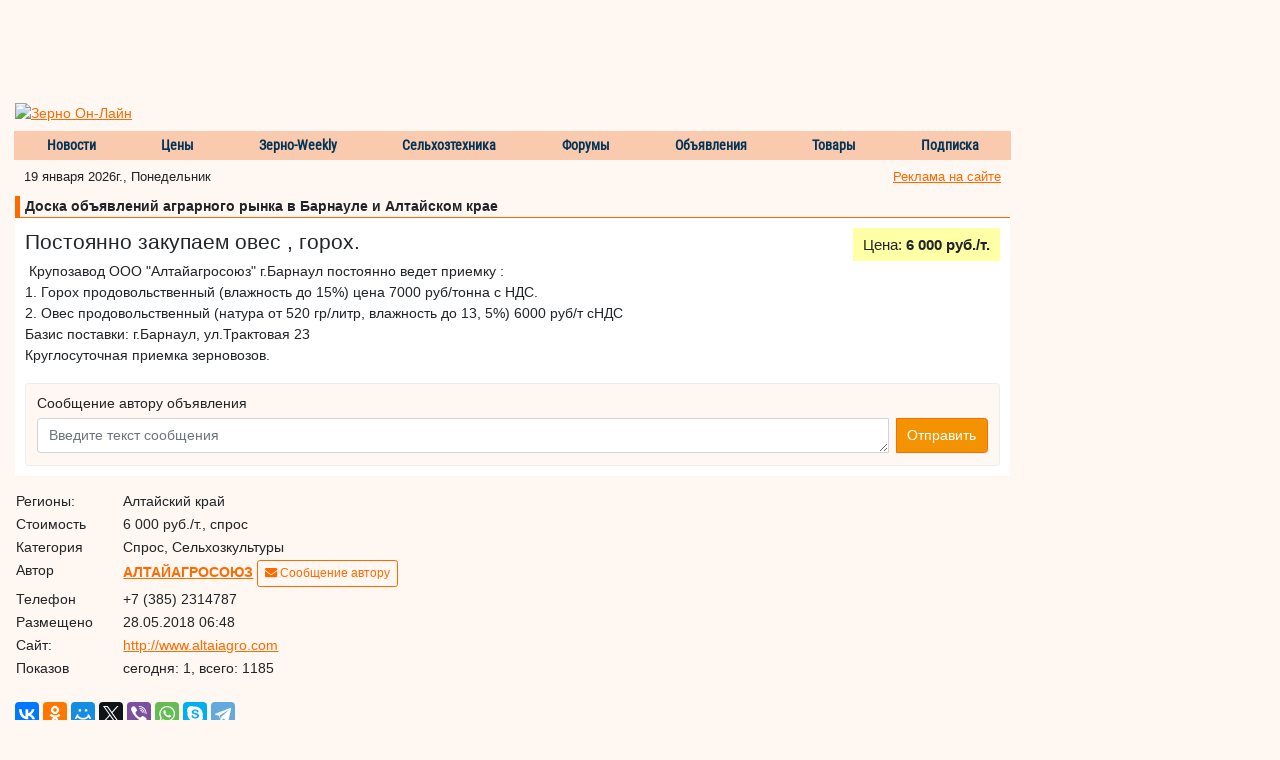

--- FILE ---
content_type: text/html; charset=windows-1251
request_url: https://barnaul.zol.ru/Pokupka/Postoyanno-zakupaem-oves-gorokh_Kuplu_pshenitsa_9463103.html
body_size: 14198
content:
<!doctype html>
<html lang="ru">
<head>
    <title>Постоянно закупаем овес , горох. Лучшие цены на doska.zol.ru</title>
        
    <!-- Required meta tags -->
    <meta charset="windows-1251">
    <meta name="viewport" content="width=device-width, initial-scale=1, shrink-to-fit=no">

    <!-- Bootstrap CSS -->
    <link rel="stylesheet" href="https://doska.zol.ru/css/bootstrap4/bootstrap.min.css">
    <!-- Google Fonts -->
    <link href="https://doska.zol.ru/css/fonts.css" rel="stylesheet">
    <!-- Font Awesome -->
    <link rel="stylesheet" href="https://doska.zol.ru/css/fontawesome.all.css">

    <script src="https://doska.zol.ru/javascripts/jquery3/jquery.min.js"></script>
        <link rel="stylesheet" href="//code.jquery.com/ui/1.12.1/themes/base/jquery-ui.css">
    <script src="https://code.jquery.com/ui/1.12.1/jquery-ui.js"></script>

    <meta http-equiv="pragma" content="no-cache">
    <meta name="author" content="Megasoft (Мегасофт)">
    <link rel="shortcut icon" HREF="https://doska.zol.ru/favicon.ico">
    <meta name="description" content="&nbsp;Крупозавод ООО &quot;Алтайагросоюз&quot; г.Барнаул постоянно ведет приемку :1. Горох продовольственный (влажность до 15%) цена 7000 руб/тонна с НДС.2. Ове">
    <meta name="keywords" content="Куплю пшеница рожь ячмень овес гречиха пшено горох горох зерно в Барнауле и Алтайском крае">
    <meta name="robots" content="all">

    <!-- Our styles -->
    <link rel="stylesheet" type="text/css" href="https://doska.zol.ru/css/style_b4.css">
    <link rel="stylesheet" type="text/css" href="https://doska.zol.ru/css/carousel.css">
    <link rel="stylesheet" type="text/css" href="https://cdn.pdo.ru/lightbox2/css/lightbox.min.css">

    <style>
        label {
            color: cadetblue;
        }
        input[type="text"].form-control {
            font-weight: 600;
        }
        input[type="text"].form-control::placeholder {
            font-weight: 400;
        }
        .message-errors {
            font-weight: 500;
            color: orangered;
        }
        .portfolio {
            background-image: url("/images/briefcase.gif");
        }
        .my_msg {
            background-image: url("/images/letter.gif");
        }
        .my_msg_new {
            background-image: url(/images/message-blinking.gif);
        }
        .what_is_it {
            left: 50px !important;
            color: #003357 !important;
            background-color: #FFFCF9 !important;
            font-family: Arial,sans-serif !important;
            font-size: 11px !important;
        }
    </style>
</head>
<body>
    <div>
    <!-- Counters -->
                <!-- Global site tag (gtag.js) - Google Analytics -->
            <script async src="https://www.googletagmanager.com/gtag/js?id=UA-10006120-3"></script>
            <script>
              window.dataLayer = window.dataLayer || [];
              function gtag(){dataLayer.push(arguments);}
              gtag('js', new Date());

              gtag('config', 'UA-10006120-3');
            </script>
        
        <!-- Rating@Mail.ru counter [doska.zol.ru]-->
        <script type="text/javascript">
        var _tmr = window._tmr || (window._tmr = []);
        _tmr.push({id: "2912663", type: "pageView", start: (new Date()).getTime()});
        (function (d, w, id) {
          if (d.getElementById(id)) return;
          var ts = d.createElement("script"); ts.type = "text/javascript"; ts.async = true; ts.id = id;
          ts.src = (d.location.protocol == "https:" ? "https:" : "http:") + "//top-fwz1.mail.ru/js/code.js";
          var f = function () {var s = d.getElementsByTagName("script")[0]; s.parentNode.insertBefore(ts, s);};
          if (w.opera == "[object Opera]") { d.addEventListener("DOMContentLoaded", f, false); } else { f(); }
        })(document, window, "topmailru-code");
        </script><noscript><div>
        <img src="//top-fwz1.mail.ru/counter?id=2912663;js=na" style="border:0;position:absolute;left:-9999px;" alt="" />
        </div></noscript>
        <!-- //Rating@Mail.ru counter [doska.zol.ru] -->

        <!-- Rating@Mail.ru counter [zol]-->
        <script type="text/javascript">
        var _tmr = window._tmr || (window._tmr = []);
        _tmr.push({id: "63218", type: "pageView", start: (new Date()).getTime()});
        (function (d, w, id) {
          if (d.getElementById(id)) return;
          var ts = d.createElement("script"); ts.type = "text/javascript"; ts.async = true; ts.id = id;
          ts.src = (d.location.protocol == "https:" ? "https:" : "http:") + "//top-fwz1.mail.ru/js/code.js";
          var f = function () {var s = d.getElementsByTagName("script")[0]; s.parentNode.insertBefore(ts, s);};
          if (w.opera == "[object Opera]") { d.addEventListener("DOMContentLoaded", f, false); } else { f(); }
        })(document, window, "topmailru-code");
        </script><noscript><div>
        <img src="//top-fwz1.mail.ru/counter?id=63218;js=na" style="border:0;position:absolute;left:-9999px;" alt="" />
        </div></noscript>
        <!-- //Rating@Mail.ru counter [zol]-->



        <div style="display:none">
            <!--LiveInternet counter--><script type="text/javascript">
            new Image().src = "//counter.yadro.ru/hit;ZOL?r"+
            escape(document.referrer)+((typeof(screen)=="undefined")?"":
            ";s"+screen.width+"*"+screen.height+"*"+(screen.colorDepth?
            screen.colorDepth:screen.pixelDepth))+";u"+escape(document.URL)+
            ";"+Math.random();</script><!--/LiveInternet-->
        </div>
    </div>
    <div style='margin-bottom: 2px; overflow: hidden;'>
            <script language='JavaScript' type='text/javascript' src='https://www.zol.ru/noteb/grain.js'></script>
            <script language='JavaScript' type='text/javascript'>

               if (!document.phpAds_used) document.phpAds_used = ',';
               phpAds_random = new String (Math.random()); phpAds_random = phpAds_random.substring(2,11);

               document.write ("<" + "script language='JavaScript' type='text/javascript' src='");
               document.write ("https://www.zol.ru/noteb/grain-price.php?n=" + phpAds_random);
               document.write ("&amp;what=zone:326");
               document.write ("&amp;exclude=" + document.phpAds_used);
               if (document.referrer)
                  document.write ("&amp;referer=" + escape(document.referrer));
               document.write ("'><" + "/script>");
            //
            </script>
            <noscript>
                <a href='https://www.zol.ru/noteb/adclick.php?n=a429a412' target='_blank'><img src='https://www.zol.ru/noteb/adview.php?what=zone:326&amp;n=a429a412' border='0' alt=''></a>
            </noscript>
    </div>
    <!-- //Counters -->
    <div class="container-fluid">
                <div class="row d-none d-md-block">
            <div class="col">
                <div style="width:728px;margin: auto;">
                <div style="width:728px;height:90px;overflow:hidden;"><script language='JavaScript' type='text/javascript' src='https://www.zol.ru/noteb/grain.js'></script>
<script language='JavaScript' type='text/javascript'>
<!--
   if (!document.phpAds_used) document.phpAds_used = ',';
   phpAds_random = new String (Math.random()); phpAds_random = phpAds_random.substring(2,11);
   
   document.write ("<" + "script language='JavaScript' type='text/javascript' src='");
   document.write ("https://www.zol.ru/noteb/adjs.php?n=" + phpAds_random);
   document.write ("&what=zone:391");
   document.write ("&exclude=" + document.phpAds_used);
   if (document.referrer)
      document.write ("&referer=" + escape(document.referrer));
   document.write ("'><" + "/script>");
//-->
</script><noscript><a href='https://www.zol.ru/noteb/adclick.php?n=abca0c28' target='_blank'><img src='https://www.zol.ru/noteb/adview.php?what=zone:391&n=abca0c28' border='0' alt=''></a></noscript></div>                </div>
            </div>
        </div>
                <!-- /.row -->
        <div class="row main-content">
            <div class="col">
                <div class="row">
                    <div class="col align-self-end">
                        <a href="https://www.zol.ru/"><img src="https://www.zol.ru/imag/demo_logo.svg" width="149" height="46" alt="Зерно Он-Лайн" border="0" target="_blank"></a>
                    </div>
                    <div class="col-auto align-self-end">
                        <div class="login_form content">
                            <a name="login"></a>

    <div id='sso_render_to'> </div>
    <script type="text/javascript">
    jQuery(document).ready(function(){
    url = 'https://reg.bizon.ru/remote/auth?callback=?&http_referer='+"doska.zol.ru"+'&nologin=0&html=';
    jQuery.getJSON(url,function(json){
	consle.log(json);
    });
});    </script>
                        </div>
                    </div>
                </div>
                <!-- /.row -->
                <div class="row">
                    <div class="col top_menu">
                        <div class="navbar pb-0">
                            <ul class="nav">
                                <li class="item item_pad"><a href="https://www.zol.ru/news/grain/">Новости</a></li>
                                <li class="separator">&nbsp;</li>
                                <li class="item"><a href="https://www.zol.ru/grainprices/">Цены</a></li>
                                <li class="separator">&nbsp;</li>
                                <li class="item"><a href="https://www.zol.ru/review/weekly/">Зерно-Weekly</a></li>
                                <li class="separator">&nbsp;</li>
                                <li class="item"><a href="https://www.zol.ru/technika/">Сельхозтехника</a></li>
                                <li class="separator">&nbsp;</li>
                                <li class="item "><a href="http://forum.zol.ru/">Форумы</a></li>
                                <li class="separator">&nbsp;</li>
                                <li class="item"><a href="http://doska.zol.ru/">Объявления</a></li>
                                <li class="separator">&nbsp;</li>
                                <li class="item"><a href="https://www.zol.ru/market">Товары</a></li>
                                <li class="separator">&nbsp;</li>
                                <li class="item"><a href="https://www.zol.ru/subscribe/">Подписка</a></li>
                            </ul>
                        </div>
                    </div>
                </div>
                                <!-- /.row -->
                <div class="row top_menu_under">
                    <div class="col today_row">19 января 2026г., Понедельник</div>
                    <div class="col-auto top_menu_advertisement align-self-end"><a
                            class="always_underline normal_ref_color normal_text"
                            href="https://www.zol.ru/?module=advertisement" target="_blank">Реклама на сайте</a></div>
                </div>
                <!-- /.row -->
                <div class="row">
                    <div class="col-auto d-none d-sm-block">
                        <div name='targeted_banner' id='targeted_banner_0' class="ad-center"></div>
                        <div name='targeted_banner' id='targeted_banner_1' class="ad-center"></div>
                    </div>
                    <div class="col">
                        <div id='small_text_banner_2' class="ad-center"></div>
                        <div id='small_text_banner_3' class="ad-center"></div>
                    </div>
                </div>
                <!-- /.row -->

                <div class="col-12 category-title">Доска объявлений аграрного рынка в Барнауле и Алтайском крае</div>
                <div class="col-12 news-body">
                                                            <div class="row">
                        <div class="col align-self-end"><h1>Постоянно закупаем овес , горох.</h1></div>
                        <div class="col-auto align-self-start">
                                                            <div class="one-price">
                                    Цена: <span>6 000                                    руб./т.                                    </span>
                                </div>
                                                    </div>
                    </div>
                                        &nbsp;Крупозавод ООО &quot;Алтайагросоюз&quot; г.Барнаул постоянно ведет приемку :<br>1. Горох продовольственный (влажность до 15%) цена 7000 руб/тонна с НДС.<br>2. Овес продовольственный (натура от 520 гр/литр,  влажность до 13, 5%) 6000 руб/т сНДС<br>Базис поставки: г.Барнаул,  ул.Трактовая 23<br>Круглосуточная приемка зерновозов.
                    <div class="message-errors" id="message-errors-top">
                                            </div>

                                            <div class="bd-callout author-message">
                            <h6 class="invite_text">Сообщение автору объявления</h6>
                            <form action="#" id="msg_form" method="POST">
                                <div class="input-group invite_block justify-content-center">
                                    <textarea name="message" id="message" class="form-control" title="Введите текст сообщения" placeholder="Введите текст сообщения" aria-label="Введите текст сообщения" aria-describedby="basic-addon2"></textarea>
                                    <div class="input-group-append ml-2">
                                        <button type="button" id="sendMsgBtn" class="btn btn-warning zol" onclick="sendMess()">
                                            Отправить
                                        </button>
                                    </div>
                                </div>
                            </form>
                        </div>

                                                    <div class="mt-3" id="register_data" style="display: none">
                                <h6>Для получения обратной связи, пожалуйста, заполните следующую форму</h6>
                                <ul class="message-errors" id="message-errors-reg"></ul>
                                <div class="form-elements">
                                    <div class="form-wrapper">
                                        <div class="form-label">
                                            <label class="required" for="email">Ваш e-mail:</label>
                                        </div>
                                        <div class="form-element">
                                            <input type="text" name="email" id="email" class="form-control" value="" />
                                        </div>
                                    </div>

                                    <div id="password-wrapper" class="form-wrapper" style="display: none">
                                        <div class="form-label">
                                            <label class="required" for="password">Ваш пароль:</label>
                                        </div>
                                        <div class="form-element">
                                            <input type="password" name="password" id="password" class="form-control" value="" />
                                        </div>
                                    </div>

                                    <div id="reg-fields-wrapper" style="display: none">
                                        <div class="form-wrapper">
                                            <div class="form-label">
                                                <label class="required" for="mobile_phone">Ваш мобильный телефон:</label>
                                            </div>
                                            <div class="form-element">
                                                <input type="text" name="mobile_phone" id="mobile_phone" class="form-control" value=""
                                                       placeholder="Например, +79035552211" />
                                            </div>
                                        </div>
                                        <div class="form-wrapper">
                                            <div class="form-label">
                                                <label class="required" for="first_name">Ваше имя:</label>
                                            </div>
                                            <div class="form-element">
                                                <input type="text" name="first_name" id="first_name" class="form-control" value="" />
                                            </div>
                                        </div>
                                        <div class="form-wrapper">
                                            <div class="form-label">
                                                <label class="required" for="last_name">Ваша фамилия:</label>
                                            </div>
                                            <div class="form-element">
                                                <input type="text" name="last_name" id="last_name" class="form-control" value="" />
                                            </div>
                                        </div>
                                        <div class="form-wrapper">
                                            <div class="form-label">
                                                <label class="required" for="new_password">Придумайте пароль:</label>
                                            </div>
                                            <div class="form-element">
                                                <input type="password" name="new_password" id="new_password" class="form-control" value="" />
                                            </div>
                                        </div>
                                        <div class="form-wrapper">
                                            <div class="form-label">
                                                <label class="required" for="password_repeat">Повторите пароль:</label>
                                            </div>
                                            <div class="form-element">
                                                <input type="password" name="password_repeat" id="password_repeat" class="form-control" value="" />
                                            </div>
                                        </div>
                                    </div>

                                    <div class="form-wrapper" style="margin-top: 10px; margin-bottom: 10px;">
                                        <div id="recaptcha" class="g-recaptcha" style="display: none;"></div>
                                    </div>

                                    <div id="submit-wrapper" class="form-wrapper">
                                        <button class="btn btn-warning zol" type="button" onclick="sendMess()">
                                            Отправить
                                        </button>
                                    </div>

                                    <div class="reg-comment" style="margin-top: 20px;">
                                        Для удобства отправки сообщений рекомендуется предварительно авторизироваться на сайте,
                                        в этом случае не будет необходимости в заполнении данной формы. <br>
                                        Если Вы еще не зарегистрированы на сайте, пожалуйста,
                                        <a href="#" target="_blank" onclick="register_me(); return false;">зарегистрируйтесь</a>.
                                    </div>
                                </div>
                            </div>
                                                            </div>

                                <div class="row mt-3">
                    <div class="col">
                        <table class="table table-sm table-borderless">
                            <tbody>
                            <tr>
                                                                <td scope="row">Регионы:</td>
                                <td>
                                    Алтайский край                                </td>
                            </tr>

                                                            <tr>
                                    <td scope="row">Стоимость</td>
                                    <td>6 000                                        руб./т., спрос</td>
                                </tr>
                                                        <tr>
                                <td scope="row">Категория</td>
                                <td>Спрос, Сельхозкультуры</td>
                            </tr>
                            <tr>
                                <td scope="row">Автор</td>
                                <td colspan="2">
                                                                            <A HREF="https://bizon.ru/287000039158/offers" target="_blank"><b>АЛТАЙАГРОСОЮЗ</b></A>                                        
                                    <button type="button" class="btn btn-outline-warning zol btn-sm" id="messageFocus">
                                        <i class="fas fa-envelope"></i> Сообщение автору
                                    </button>

                                </td>
                            </tr>
                            <tr>
                                <td scope="row">Телефон</td>
                                <td colspan="2">+7 (385) 2314787</td>
                            </tr>
                            <tr>
                                <td scope="row">Размещено</td>
                                <td colspan="2">28.05.2018 06:48</td>
                            </tr>
                                                        <tr>
                                <td scope="row">Сайт:</td>
                                <td colspan="2"><a style="cursor:pointer;" target='_blank' href="#" onclick="window.open('http://www.altaiagro.com');return false;">http://www.altaiagro.com</a></td>
                            </tr>
                                                        <tr>
                                <td scope="row">Показов</td>
                                <td colspan="2">cегодня: 1, всего: 1185</td>
                            </tr>
                                                        </tbody>
                        </table>
                    </div>
                    <div class="col">
                        <div id="small_text_banner_0"></div>
                        <div id="small_text_banner_1"></div>
                    </div>
                </div>
                <div class="row mb-2">
                    <div class="col">
                    </div>
                </div>
                <div class="row mb-2">
                    <div class="col">
                        <script src="//yastatic.net/es5-shims/0.0.2/es5-shims.min.js"></script>
                        <script src="//yastatic.net/share2/share.js"></script>
                        <div class="ya-share2" data-services="vkontakte,facebook,odnoklassniki,moimir,gplus,twitter,viber,whatsapp,skype,telegram"></div>
                    </div>
                </div>
                                <div class="row">
                    <div class="col">
                        <p>Смотрите также предложения на Промышленной доске объявлений (pdo.ru): <br>
                            <a href="http://agro.pdo.ru/rozh" target='_blank'>Спрос и предложение: рожь</a>
                        </p>
                    </div>
                </div>
                
                <div class="row">
                    <div class="col ad-center-2 align-self-center d-none d-md-block">
                                            </div>
                    <div class="col ad-center-2 align-self-center d-none d-md-block">
                                            </div>
                </div>

                <div class="row">
                    <div class="col-12">
                        <br>Объявление размещено в разделах:<br><a href='http://barnaul.zol.ru/Pshenitsa/pshenitsa-v-barnaule-i-altajskom-krae.html' target='_balnk'>Пшеница: спрос и предложение, Алтайский край, Барнаул</a><br><a href='http://barnaul.zol.ru/Rozh/rozh-v-barnaule-i-altajskom-krae.html' target='_balnk'>Рожь: спрос и предложение, Алтайский край, Барнаул</a><br><a href='http://barnaul.zol.ru/Yachmen/yachmen-v-barnaule-i-altajskom-krae.html' target='_balnk'>Ячмень: спрос и предложение, Алтайский край, Барнаул</a><br><a href='http://barnaul.zol.ru/Oves/oves-v-barnaule-i-altajskom-krae.html' target='_balnk'>Овес: спрос и предложение, Алтайский край, Барнаул</a><br><a href='http://barnaul.zol.ru/Grechikha/grechikha-v-barnaule-i-altajskom-krae.html' target='_balnk'>Гречиха: спрос и предложение, Алтайский край, Барнаул</a><br><a href='http://barnaul.zol.ru/Psheno/psheno-v-barnaule-i-altajskom-krae.html' target='_balnk'>Пшено: спрос и предложение, Алтайский край, Барнаул</a><br><a href='http://barnaul.zol.ru/Gorokh/gorokh-v-barnaule-i-altajskom-krae.html' target='_balnk'>Горох: спрос и предложение, Алтайский край, Барнаул</a><br><a href='http://barnaul.zol.ru/Gorokh/gorokh-v-barnaule-i-altajskom-krae.html' target='_balnk'>Горох: спрос и предложение, Алтайский край, Барнаул</a><br><br><br><a href='http://www.prodportal.ru/distribyutory-ikry-v-blizhnem-zarubezhe.htm' target='_blank'>А также: Дистрибьюторы икры в ближнем зарубежье</a><br>
                        <p align='left'>Следующее объявление в разделе пшеница:<br>
<a href="https://novosibirsk.zol.ru/Pokupka/Kuplu-gorokh-prodovolstvennyj_Kuplu_pshenitsa_9463067.html">Куплю горох продовольственный.</a></p><p align='left'>Предыдущее объявление в разделе пшеница:<br>
<a href="https://barnaul.zol.ru/Pokupka/Oves-prodovolstvennyj_Kuplu_pshenitsa_9463108.html">Овес продовольственный .</a></p>
                        <p align='left'>
                                                        &nbsp;Адрес объявления:&nbsp;https://barnaul.zol.ru/Pokupka/Postoyanno-zakupaem-oves-gorokh_Kuplu_pshenitsa_9463103.html                        </p>
                    </div>
                    <div class="col-12 mb-2" align="center">
                            <a style="font-weight: 800; color: rgb(255, 0, 0);" href="https://www.zol.ru/advertisement/banner.php#board" target="_blank">Цены на баннерную и текстовую рекламу на доске объявлений</a>
                    </div>
                    <div class="col-12">
                        <div class="row">
                            <div class="col-auto d-none d-sm-block">
                                <div name='targeted_banner' id='targeted_banner_2' class="ad-center"></div>
                                <div name='targeted_banner' id='targeted_banner_3' class="ad-center"></div>
                            </div>
                            <div class="col">
                                <div id='small_text_banner_4' class="ad-center"></div>
                                <div id='small_text_banner_5' class="ad-center"></div>
                            </div>
                        </div>
                    </div>
                    <div class="col-12">
                        <form method="GET" action="https://www.zol.ru/search/search.php" target="_blank" id="search-form">
                            <div class="search-form">
                                <h6>Поиск по доске объявлений</h6>
                                <div class="input-group">
                                    <input type="text" name="word" class="form-control" aria-describedby="basic-addon2">
                                    <div class="input-group-append ml-2">
                                        <button id="search" class="btn btn-warning zol" type="button">Найти</button>
                                    </div>
                                </div>
                                <div class="row mt-3">
                                    <div class="col-auto">Сортировать:</div>
                                    <div class="col-auto form-check">
                                        <input type="radio" class="form-check-input" name="how" value="tm" id="tm_y" checked>
                                        <label class="form-check-label" for="tm_y">По дате</label>
                                    </div>
                                    <div class="col-auto form-check">
                                        <input type="radio" class="form-check-input" name="how" value="rel" id="rel_y">
                                        <label class="form-check-label" for="rel_y">По релевантности</label>
                                    </div>
                                    <div class="col text-right"></div>
                                    <input type="hidden" name="category" value="board_all">
                                    <input type="hidden" name="o" value="0">
                                    <input type="hidden" name="wm" value="wrd">
                                    <input type="hidden" name="wf" value="04AA">
                                    <input type="hidden" name="type" value="">
                                    <input type="hidden" name="sp" value="1">
                                    <input type="hidden" name="sy" value="1">
                                </div>
                            </div>
                        </form>
                    </div>
                    <div class="col-12">
                        <div class="row">
                            <div class="col-auto d-none d-sm-block">
                                <div name='targeted_banner' id='targeted_banner_4' class="ad-center"></div>
                                <div name='targeted_banner' id='targeted_banner_5' class="ad-center"></div>
                            </div>
                            <div class="col">
                                <div id='small_text_banner_6' class="ad-center"></div>
                                <div id='small_text_banner_7' class="ad-center"></div>
                            </div>
                        </div>
                    </div>
                </div>
            </div>
            <div class="col-auto d-none d-md-block" id="right_col">
                <div id="right_banner">
                    <div class="ad-right">
<script language='JavaScript' type='text/javascript' src='https://www.zol.ru/noteb/grain.js'></script>
<script language='JavaScript' type='text/javascript'>
<!--
   if (!document.phpAds_used) document.phpAds_used = ',';
   phpAds_random = new String (Math.random()); phpAds_random = phpAds_random.substring(2,11);
   
   document.write ("<" + "script language='JavaScript' type='text/javascript' src='");
   document.write ("https://www.zol.ru/noteb/adjs.php?n=" + phpAds_random);
   document.write ("&amp;what=zone:155");
   document.write ("&amp;exclude=" + document.phpAds_used);
   if (document.referrer)
      document.write ("&amp;referer=" + escape(document.referrer));
   document.write ("'><" + "/script>");
//-->
</script>
<noscript><a href='https://www.zol.ru/noteb/adclick.php?n=a9db41f6' target='_blank'><img src='https://www.zol.ru/noteb/adview.php?what=zone:155&amp;n=a9db41f6' border='0' alt=''></a></noscript>                        
                    </div>
                    <div class="ad-right">
                        <div style="width:240px;height:400px;overflow:hidden;"><script language='JavaScript' type='text/javascript' src='https://www.zol.ru/noteb/grain.js'></script>
<script language='JavaScript' type='text/javascript'>
<!--
   if (!document.phpAds_used) document.phpAds_used = ',';
   phpAds_random = new String (Math.random()); phpAds_random = phpAds_random.substring(2,11);
   
   document.write ("<" + "script language='JavaScript' type='text/javascript' src='");
   document.write ("https://www.zol.ru/noteb/adjs.php?n=" + phpAds_random);
   document.write ("&what=zone:392");
   document.write ("&exclude=" + document.phpAds_used);
   if (document.referrer)
      document.write ("&referer=" + escape(document.referrer));
   document.write ("'><" + "/script>");
//-->
</script><noscript><a href='https://www.zol.ru/noteb/adclick.php?n=a2f4bb5d' target='_blank'><img src='https://www.zol.ru/noteb/adview.php?what=zone:392&n=a2f4bb5d' border='0' alt=''></a></noscript></div>                    </div>
                    <div class="ad-right">
                                            </div>
                </div>
            </div>
        </div>
        <!-- /.row .main-content -->

        <!-- Слайдер выставок -->
        <div class="row" id="slider-events-bottom">
            <style type="text/css">
                @import "https://www.zol.ru/javascripts/jquery.bxslider/jquery.bxslider.css";
                #bottom_events_container {
                    display: none;
                    margin-left: 7px;
                }
                #bottom_events_label {
                    margin: 0;
                    padding-top: 20px;
                    padding-bottom: 7px;
                    padding-left: 7px;
                    text-align: left;
                }
                #bottom_events_label a {
                    text-decoration: none;
                    font-size: 16px!important;
                    font-weight: bold;
                    font-family: Arial,Tahoma,Verdana,Helvetica,Lucida,sans-serif;
                    color: #003366;
                }
                #bottom_events_label a:hover {
                    text-decoration: underline;
                }
                #bottom_events {
                    max-width: 100%;
                }
                #bottom_events ul > li {
                    text-align: center;
                }
                #bottom_events ul > li > a {
                    display: inline-block;
                    width: 120px;
                    margin: 10px;
                    text-decoration: none;
                }
                #bottom_events ul > li > a > div {
                    width: 100%;
                    height: 60px;
                    overflow: hidden;
                    font-size: 11px;
                    line-height: 14px;
                }
                #bottom_events ul > li > a > div:first-child img {
                    margin: auto;
                    max-width: 120px;
                    max-height: 120px;
                }
                #bottom_events ul > li > a > div:last-child * {
                    font-size: 11px;
                    text-align: center;
                }
                #bottom_events ul > li > a > div:last-child div {
                    color: rgb(87, 101, 138);
                }
                #bottom_events ul > li > a > div:last-child div:hover {
                    color: rgb(119, 133, 170);
                }
                #bottom_events ul > li > a > div:last-child div:first-child {
                    font-weight: bold;
                    padding-top: 4px;
                }

                .bx-wrapper .bx-prev {
                    background: url(https://www.zol.ru/images/left.svg);
                    background-repeat: no-repeat;
                    background-size: cover;
                    background-position: center center;
                }
                .bx-wrapper .bx-next {
                    right: 1rem;
                    background: url(https://www.zol.ru/images/right.svg);
                    background-repeat: no-repeat;
                    background-size: cover;
                    background-position: center center;
                }
                .bx-wrapper .bx-next:hover, .bx-wrapper .bx-next:focus {
                    opacity: 0.7;
                    background: url(https://www.zol.ru/images/right.svg);
                    background-position: center center;
                }
                .bx-wrapper .bx-prev:hover, .bx-wrapper .bx-prev:focus {
                    background: url(https://www.zol.ru/images/left.svg);
                    opacity: 0.7;
                    background-position: center center;
                }
            </style>

            <div class="col-12">
                <div id="bottom_events_container">
                    <p id="bottom_events_label"><a href="/events">Выставки и конференции по аграрному рынку и продуктам питания</a></p>
                    <div id="bottom_events">
                        <script src="https://adv.bizon.ru/events/1/500/?order=random&styledisable=1"></script>
                        <ul class="bxslider"></ul>
                    </div>
                </div>
            </div>
        </div>
        <!-- / Конец слайдера выставок -->

        <!-- FOOTER -->
        <div id="footer_replace"></div>
        <!-- END OF FOOTER -->
    </div>
    <!-- /.container-fluid -->

    <script type="text/javascript">

        function getBrowserInfo() {
            var t,v = undefined;

            if (window.chrome) t = 'Chrome';
            else if (window.opera) t = 'Opera';
            else if (document.all) {
                t = 'IE';
                var nv = navigator.appVersion;
                var s = nv.indexOf('MSIE')+5;
                v = nv.substring(s,s+1);
            }
            else if (navigator.appName) t = 'Netscape';

            return {type:t,version:v};
        }

        function bookmark(a){
            var url = window.document.location;
            var title = window.document.title;
            var b = getBrowserInfo();

            if (b.type == 'IE' && 9 >= b.version && b.version >= 4) window.external.AddFavorite(url,title);
            else if (b.type == 'Opera') {
                a.href = url;
                a.rel = "sidebar";
                a.title = url+','+title;
                return true;
            }
            else if (b.type == "Netscape") window.sidebar.addPanel(title,url,"");
            else alert("Нажмите CTRL-D, чтобы добавить страницу в закладки.");
            return false;
        }

        function add_advertisement(){
            var wnd = window;
            window.open("http://www.zol.ru/master/adv_text/form.php","senderror","width=712,height=400,addressbar=0,resizable=1,scrollbars=1,toolbar=1, menubar=1,status=1");
        }

        var ctrl_enter = {
            attached : false,
            attach : function () {
                var ctrl_enter = this;
                document.onkeypress = function (key_press) {
                    if( ctrl_enter.attached ){
                        var kC, cK, kM;
                        if( window.event ) {
                            kC = window.event.keyCode;
                            cK = window.event.ctrlKey;
                            sK = window.event.shiftKey;
                            kM = 2;
                        } else if( parent && parent.event ) {
                            kC = parent.event.keyCode;
                            cK = parent.event.ctrlKey;
                            sK = parent.event.shiftKey;
                            kM = 2;
                        } else {
                            kC = key_press.keyCode;
                            cK = key_press.ctrlKey;
                            sK = key_press.shiftKey;
                            if( key_press.modifiers != undefined ) {
                                kM = key_press.modifiers;
                                cK = 2;
                                kC = key_press.which;
                            } else { kM = 2; }
                        }
                        if( cK && kM == 2 && ( kC == 13 || kC == 10 ) ) {
                            // send_error();
                            ctrl_enter.drawback();
                        } else if (sK && kM == 2 && ( kC == 13 || kC == 10 )) {
                            add_advertisement();
                        }
                    }
                }
                if ( parent ) { parent.document.onkeypress=document.onkeypress; }
                this.attached = true;
            },
            drawback : function () {
                var wnd = window, sel_text = null, err_text;
                if( wnd.getSelection ) { err_text=wnd.getSelection();}
                else if( wnd.document.getSelection ) { err_text=wnd.document.getSelection(); }
                else { sel_text = wnd.document.selection; }
                if( sel_text ) {
                    err_text   = sel_text.createRange().text;
                    var b_text = sel_text.createRange();
                    var a_text = sel_text.createRange();
                    sel_text   = err_text;
                    b_text.moveStart( "word",-10 );
                    b_text.moveEnd( "character", -err_text.length );
                    a_text.moveStart( "character", err_text.length );
                    a_text.moveEnd( "word", 10 );
                    sel_text = b_text.text + err_text + a_text.text;
                } else {
                    if ( window.document.body != undefined ) {
                        if ( wnd.document.body.innerText != undefined ) {
                            sel_text=wnd.document.body.innerText;
                        } else { sel_text=wnd.document.body.innerHTML; }
                        var nn = sel_text.indexOf( err_text );
                        if ( nn != -1 ){
                            var tmp_str = err_text + "";
                            sel_text = sel_text.substring( nn - 70, nn ) + err_text +
                                       sel_text.substring( nn + tmp_str.length, nn + tmp_str.length + 70 );
                        } else { sel_text = err_text; }
                    } else { sel_text = err_text; }
                }
                document.charset='windows-1251';
                if( err_text.length == 0 || err_text == " " ) { return; }
                //alert('[' + err_text + ']' + err_text.length);
                var senderror = window.open(
                    "https://www.zol.ru/drawback/form.php?type=board_one&uri=" + escape( wnd.document.URL ) + "&err_text=" + encodeURI(err_text), "senderror",
                    "width=870,height=450,addressbar=0,resizable=1,scrollbars=1,toolbar=1, menubar=1,status=1"
                );
            }
        };

        ctrl_enter.attach();
    </script>
    <script src="https://doska.zol.ru/javascripts/bootstrap4/bootstrap.min.js"></script>
    <!-- MyCarousel -->
    <script type="text/javascript" src="https://cdn.pdo.ru/js/mycarousel.js"></script>
    <script src="https://doska.zol.ru/javascripts/lightbox/lightbox.min.js"></script>
    <!-- BXSlider -->
    <script type="text/javascript" src="https://doska.zol.ru/javascripts/lightbox/jquery.bxslider.min.js"></script>
    <!-- Lizard -->
    <script type="text/javascript" src="https://doska.zol.ru/lizard/lib/lizard.js"></script>
    <script type="text/javascript" src="https://doska.zol.ru/lizard/showbanner.js"></script>
    <script type="text/javascript" src="https://doska.zol.ru/lizard/text_banner.js"></script>
    <script type="text/javascript" src="https://doska.zol.ru/lizard/banners.js"></script>

    <script type="text/javascript">
        (function($){
            jQuery(document).ready(function () {
                window.messageResized = false;

                jQuery('#messageFocus').click(function () {
                    $('#message').focus();
                });

                jQuery('#message').focus(function (){
                    if (window.messageResized) return;
                    $('#message').height('100px');
                    $('#message').css('width', '100%');
                    $('#message').css('margin-bottom', '0.8rem');
                    $('#sendMsgBtn').css('border-top-left-radius', '.25rem');
                    $('#sendMsgBtn').css('border-bottom-left-radius', '.25rem');
                    window.messageResized = true;
                });

                /* if ( jQuery('#message-errors-top').length && jQuery('#message-errors-top').html() ) {
                    jQuery.scrollTo('#message-errors-top', 200);
                } else if ( jQuery('#message-errors-reg').length && jQuery('#message-errors-reg').html() ) {
                    jQuery.scrollTo('#message-errors-reg', 200);
                } */

                var mops = MegasoftOpenads({
                    files: 'https://banner.zol.ru/files/',
                    adclick: 'https://banner.zol.ru/adclick.php',
                    adimage: 'https://banner.zol.ru/adimage.php'
                });

                var banner = LizardBanners({mops:mops});

                var textBanner = LizardTextBanner({
                    baseUrl: 'https://www.zol.ru/textbanner/',
                    clickUrl: '/?module=txtbanner',
                    imgUrl: 'https://www.zol.ru/images/reklama.gif',
                    width: '100%',
                    height: '54px'
                });

                var lz = lizard({url:'/?module=lizard'},
                    function (xhr, status) {
                        console.log('Http error: ' + status);
                });

                var regularZones = {"163":"extension_upper","45":"extension","31":"top_banner","32":"upper_banner","40":"bottom","155":"dynamic","33":"skyscraper1","42":"skyscraper2","195":"skyscraper3"};
                var targetedZones = {"127":16,"153":6};
                var messageId = '9463103';
                for (var zoneId in regularZones) {

                    if ($('#regular_banner_' + regularZones[ zoneId ]).length > 0) {

                        lz.push({
                            id: zoneId,
                            component: 'lizard_banner',
                            params: { zone: zoneId },
                            success: function(json, id) {
                                banner.renderRegularBanner(json, id, regularZones[id]);
                            }
                        });
                    }
                }

                var zoneId = 127;
                lz.push({
                    id: zoneId,
                    component: 'lizard_targeted',
                    params: { zone: zoneId, size: targetedZones[ zoneId ], message_id: messageId },
                    success: function (json, id) {
                        banner.renderTargetedBannersAtBoardOnePage(json, id, targetedZones[id]);
                    }
                });

                zoneId = 153;
                lz.push({
                    id: zoneId,
                    component: 'lizard_targeted',
                    params: { zone: zoneId, size: targetedZones[ zoneId ], message_id: messageId },
                    success: function (json, id) {
                        banner.renderSmallTargetedBannersAtBoardOnePage(json, id, targetedZones[id]);
                    }
                });

                lz.push({id: 1, component: 'lizard_text_banner',
                    params: { message_id: messageId },
                    success: function(json, id) {
                        textBanner.renderAllAtBoardOnePage(json);
                    }});

                lz.run(function (config) {

                    var lz = lizard(config, function (xhr, status) {
                        console.log('Http error: ' + status);
                    });

                    for (var i = 0; i < banner.views.length; i++) {

                        var view = banner.views[i];
                        lz.push({
                            id: i + 1,
                            component: 'lizard_view_banner',
                            params: { id: view.id, zone: view.zone },
                            success: function (json, id) {

                                var view = banner.views[id - 1];
                                if (json.error) {

                                    console.log('Произошла ошибка при выставлении показа ' +
                                        'для баннера ' + view.id + ' и зоны ' + view.zone + ' ' +
                                        json.error);
                                } else {

                                    console.log('Показ засчитан для баннера ' +
                                        view.id + ' и зоны ' + view.zone);
                                }
                            }
                        });
                    }
                    lz.run();
                });
                lightbox.option({
                    'wrapAround': true,
                    alwaysShowNavOnTouchDevices: true,
                    showImageNumberLabel: true,
                    albumLabel: "Фото %1 из %2"
                });

                max = 1500;
                min = 500;
                timeInterval = (Math.floor(Math.random() * (max - min)) + min) * 1000;
                setTimeout('document.location.href=document.location.href', timeInterval );

                jQuery.get( "/", {module:'footer'},function(data) {
                    $('#footer_replace').replaceWith(data);
                })

                jQuery('#search').click(function(){
                    jQuery( "#search-form" ).submit();
                });

                var bottom_events_container = jQuery('#bottom_events_container');
                var bottom_events = jQuery('#bottom_events');
                var bxslider = bottom_events.find('ul.bxslider');
                var items = bottom_events.children('div').children('a');
                if (items.length > 0) {
                    bottom_events_container.show();
                }
                var li;
                items.each(function (i) {
                    if (i % 5 == 0) {
                        li = jQuery('<li></li>');
                        jQuery(this).appendTo(li);
                        li.appendTo(bxslider);
                    } else {
                        jQuery(this).appendTo(li);
                    }
                });
                bxslider.bxSlider({
                    infiniteLoop: true,
                    auto: true,
                    pause: 6000
                });
                bottom_events.click(function () {
                    bxslider.stopAuto();
                });
                bottom_events.find('.bx-pager-item').click(function (e) {
                    bxslider.stopAuto();
                });
                bottom_events.find('.bx-next').click(function (e) {
                    e.stopPropagation();
                    bxslider.startAuto();
                });
            });
        })(jQuery);

        function sendMess()
        {
            console.info("Sending message!");
            let message = $('#message');
            let message_block = $('#message-block');
            let register_data = $('#register_data');
            let recaptcha = $('#recaptcha');
            let email = $('#email');
            let mobile_phone = $('#mobile_phone');
            let first_name = $('#first_name');
            let last_name = $('#last_name');
            let new_password = $('#new_password');
            let password_repeat = $('#password_repeat');
            let password = $('#password');
            let password_wrapper = $('#password-wrapper');
            let reg_fields_wrapper = $('#reg-fields-wrapper');
            let message_errors_top = $('#message-errors-top');
            let message_errors_reg = $('#message-errors-reg');
            let send_msg_btn = $('#sendMsgBtn');

            let is_login = false;
            let is_error = false;

            message_errors_top.html("");
            message_errors_reg.html("");

            if ( message.val() ) {
                if ( !is_login ) {
                    send_msg_btn.hide();
                    register_data.show();

                    if ( !email.val() ) {
                        is_error = true;
                        message_errors_reg.html("<li>Укажите e-mail</li>");
                    }

                    if ( reg_fields_wrapper.hasClass('reg-required') ) {
                        if ( !mobile_phone.val() ) {
                            is_error = true;
                            message_errors_reg.html(message_errors_reg.html() + "<li>Укажите мобильный телефон</li>");
                        }
                        if ( !first_name.val() ) {
                            is_error = true;
                            message_errors_reg.html(message_errors_reg.html() + "<li>Укажите ваше имя</li>");
                        }
                        if ( !last_name.val() ) {
                            is_error = true;
                            message_errors_reg.html(message_errors_reg.html() + "<li>Укажите вашу фамилию</li>");
                        }
                        if ( !new_password.val() ) {
                            is_error = true;
                            message_errors_reg.html(message_errors_reg.html() + "<li>Придумайте пароль</li>");
                        }
                        if ( !password_repeat.val() ) {
                            is_error = true;
                            message_errors_reg.html(message_errors_reg.html() + "<li>Повторите пароль</li>");
                        }
                        if ( password_repeat.val() && new_password.val() && new_password.val() !== password_repeat.val() ) {
                            is_error = true;
                            message_errors_reg.html(message_errors_reg.html() + "<li>Пароли не совпадают</li>");
                        }
                    }
                }
            } else {
                is_error = true;
                message_errors_top.html("Введите текст сообщения!");
                console.error("Empty message!");
            }

            if ( !is_error ) {
                send_msg_btn.addClass('disabled');
                send_msg_btn.prop('disabled', true);
                let recaptcha_response = grecaptcha.getResponse(recaptcha1);
				console.log("recaptcha response:", recaptcha_response);
                $.ajax({
            		url: "/?module=one&task=send",
                    contentType: "application/x-www-form-urlencoded; charset=UTF-8",
                    type: "POST",
            	    data: {
                        "id": 9463103,
                        "captcha": recaptcha_response,
                        "message": message.val(),
                        "email": email.val(),
                        "mobile_phone": mobile_phone.val(),
                        "first_name": first_name.val(),
                        "last_name": last_name.val(),
                        "password": password.val(),
                        "new_password": new_password.val(),
                        "password_repeat": password_repeat.val(),
                    },
                    dataType: "json",
            		success: function(data) {
            			console.log("Send data:", data);
            		    if ( data.top_errors.length > 0 || data.reg_errors.length > 0 ) {
                            message_errors_top.html(data.top_errors.join('<br>'));
                            if ( data.reg_errors.length > 0 ) {
                                message_errors_reg.html("<li>" + data.reg_errors.join("</li><li>") + "</li>");
                            }
            		        send_msg_btn.prop('disabled', false);
                            send_msg_btn.removeClass('disabled');
                            if ( data.reset_recaptcha ) {
                                grecaptcha.reset(recaptcha1);
                                recaptcha.show();
                            }
            		        if ( data.show_pass_field ) {
                                reg_fields_wrapper.removeClass('reg-required').hide();
            		            password_wrapper.show();
            		        } else {
                                password_wrapper.hide();
                                reg_fields_wrapper.addClass('reg-required').show();
            		        }
            		    } else {
            		        message_errors_top.html(data.message_text);
            		        register_data.remove();
            		        message_block.remove();
            		    }
            		}
            	});
            }
        }

        function get_right_banners_offset() {
            window.right_banners_offset = parseInt(document.getElementById('right_banner').getBoundingClientRect().top);
                                    var topshift = 0;
                                    window.right_banners_offset = topshift;
        }

        function scroll_right_banner() {

            var topshift       = right_banners_offset;
            var doc_height     = $('#slider-events-bottom').position().top;
            var wnd_height     = $(window).height();
            var banners_height = $('#right_banner').height();
            var scroll         = $(document).scrollTop();
            var maxshift       = doc_height - banners_height - topshift;
            var fixshift       = doc_height / 8;

            var diff = doc_height - banners_height;
            /* Бессмысленно скроллить, так как высота банеров больше
                высоты документа. */
            if (diff <= 0) { return; }
            var top = (scroll < topshift ? topshift : scroll);

            if ( banners_height > wnd_height && fixshift <= scroll )
            {
                top = ( fixshift + banners_height <= scroll + wnd_height
                    ? scroll + wnd_height - banners_height
                    : fixshift );
            }

            if (top >= maxshift) {
                top = maxshift;
            }
            
            /* console.log('right_banners_offset',right_banners_offset);
            console.log('scroll',scroll);
            console.log('doc_height',doc_height);
            console.log('top',top); */
            
            $('#right_banner').css('top',top);
        }

        get_right_banners_offset();
        scroll_right_banner();
        window.onscroll = function() { scroll_right_banner(); }

        var recaptcha1;
        var myCallback = function() {
            recaptcha1 = grecaptcha.render('recaptcha', {
                'sitekey': '6Lce1SIUAAAAAJEkLwa9lBP6Rm_GcMAioB-C7N5D',
                'theme': 'light'
            });
        };


        function openHTML(title,html) {
            ht = '<div id="dialog" class="dialog" title="'+title+'">'+html+'</div>';
            jQuery('body').append(ht);
            jQuery('.ui-dialog').on('mouseout',function(){
                jQuery('#dialog').dialog('close');
            })
            jQuery('#dialog').dialog({
                dialogClass: 'what_is_it',
                show: 'fade',
                hide: 'fade',
                zIndex: 10,
                width: 350,
                beforeClose: function(event, ui) {
                    jQuery('#dialog').remove(); //fix for opera
                },

                open : function (event){
                    jQuery('div.what_is_it').css('position','absolute');
                    jQuery('div.what_is_it').css('left',jQuery('img.hot').offset().left+'px');
                    jQuery('div.what_is_it').css('top',jQuery('img.hot').offset().top+'px');

                },           
                close: function(event, ui) {
                    jQuery('#dialog').remove();
            } });
            jQuery('.ui-dialog-titlebar-close').addClass('ui-button ui-corner-all ui-widget ui-button-icon-only');    
            jQuery('.ui-dialog-titlebar-close').append('<span class="ui-button-icon ui-icon ui-icon-closethick"></span>');
            return false;
        }
    </script>
    <script src="https://www.google.com/recaptcha/api.js?onload=myCallback&render=explicit" async defer></script>

</body>
</html>

--- FILE ---
content_type: application/javascript
request_url: https://doska.zol.ru/lizard/banners.js
body_size: 1148
content:


var LizardBanners = (function($){

    return function(config) {
        
        if (!config.mops) {
            // "mops" is MegasoftOpenads object. See showbanner.js
            return false;
        }
        
        return {
            
            views: [],
            
            processJsonError: function(json, id) {
                if (json.error) {
                    console.log('Ошибка при загрузке баннера для зоны ' + id + ' ' + json.error);
                } else {
                    console.log('Ошибка в структуре JSON при загрузке баннера для зоны' + id);
                    console.log(json);
                }
            },
            
            renderRegularBanner: function(json, id, name) {

                if (!json.banner) {
                    this.processJsonError(json, id);
                } else {
                    console.log('Баннер для зоны ' + id + ' загружен');
                    if(!config.mops.showBanner(json.banner, $('#regular_banner_' + name))) {						
                        console.log('Ошибка в структуре баннера для зоны ' + id);
                    } else {
                        this.views.push({id: json.banner.id, zone: id});
                    }
                }
            },
            
            renderTargetedBannersAtBoardListPage: function(json, id, size) {
                
                var i, target, pos, banner, tr, trAfter;
                if (!json.banners) {
                    this.processJsonError(json, id);
                } else {

                    for (i = 0; i < size; i++ ) {

                        pos = i - size;
                        banner = json.banners[pos];
                        if (banner) {
                            target = $('#targeted_banner_' + i);
                            if (target) {
                                if (!config.mops.showBanner(banner, target)) {
                                    console.log('Ошибка в структуре баннера');
                                    console.log(banner);
                                } else {
                                    this.views.push({id: banner.id, zone: id});
                                    tr = $('#targeted_banner_tr_' + i);
                                    trAfter = $('#targeted_banner_tr_after_' + i);
                                    if (tr) { tr.css({'display':''}); }
                                    if (trAfter) { trAfter.css({'display':''}); }
                                }
                            }
                        }
                    }
                }
            },
            
            renderSmallTargetedBannersAtBoardListPage: function(json, id, size) {

                var target, i, pos, banner, container, row;
                if (!json.banners) {
                    this.processJsonError(json, id);
                } else {
                    
                    container = $('<table></table>');
                    container.attr({align: 'center'});
                    container.attr({border: '0'});
                    container.attr({cellspacing: '0'});
                    container.attr({cellpadding: '2'});
                    
                    row = $('<tr></tr>');
                    for (i = 0; i < size; i++ ) {

                        pos = i - size;
                        banner = json.banners[pos];
                        if (banner) {

                            target = $('<td></td>');
                            if (config.mops.showBanner(banner, target)) {
                                row.append(target);
                                this.views.push({id: banner.id, zone: id});
                            } else {
                                console.log('Ошибка в структуре баннера');
                                console.log(banner);
                            }
                        }
                    }
                    container.append(row);
                    $('#small_targeted_banners').append(container);
                }
            },
            
            renderSmallTargetedBannersAtBoardOnePage: function(json, id, size) {
                
                var target, i, pos, banner, container, row;
                if (!json.banners) {
                    this.processJsonError(json, id);
                } else {
                    
                    container = $('<table></table>');
                    container.attr({align: 'center'});
                    container.attr({border: '0'});
                    container.attr({cellspacing: '0'});
                    container.attr({cellpadding: '2'});

                    for (i = 0; i < size; i++ ) {

                        pos = i - size;
                        banner = json.banners[pos];
                        if (banner) {

                            target = $('<td></td>');
                            if (config.mops.showBanner(banner, target)) {
                                row = $('<tr></tr>');
                                row.append(target);
                                container.append(row);
                                this.views.push({id: banner.id, zone: id});
                            } else {
                                console.log('Ошибка в структуре баннера');
                                console.log(banner);
                            }
                        }
                    }
                    $('#small_targeted_banners').append(container);
                }
            },
            
            renderTargetedBannersAtBoardOnePage: function(json, id, size) {
                
                var i, target, pos, banner, j, that;
                if (!json.banners) {
                    this.processJsonError(json, id);
                } else {
                    
                    i = 0;
                    that = this;
                    $('*[name=targeted_banner]').each(function(idx, target) {
                        
                        var banner;
                        pos = i - size;
                        banner = json.banners[pos];
                        i++;
                        if (banner) {
                            if (!config.mops.showBanner(banner, $(target))) {
                                console.log('Ошибка в структуре баннера');
                                console.log(banner);
                            } else {
                                that.views.push({id: banner.id, zone: id});
                            }
                        }
                    });

                    target = $('#targeted_banners');
                    for (j = i; j < size; j++ ) {
                        pos = j - size;
                        banner = json.banners[pos];
                        if (banner) {
                            if (!config.mops.showBanner(banner, target)) {
                                console.log('Ошибка в структуре баннера');
                                console.log(banner);
                            } else {
                                this.views.push({id: banner.id, zone: id});
                            }
                        }
                    }
                }
            }
            
        };
    }
})(jQuery);

